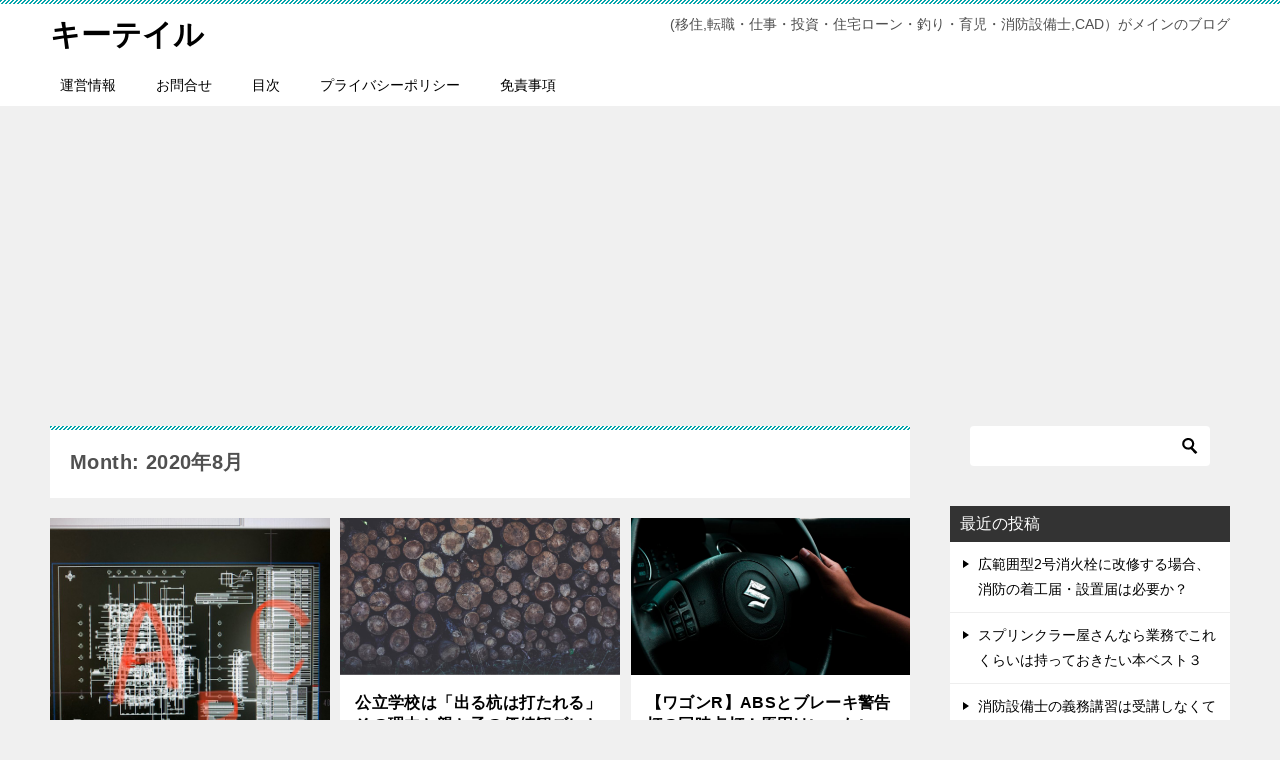

--- FILE ---
content_type: text/html; charset=UTF-8
request_url: https://keytail.xyz/2020/08/
body_size: 13542
content:
<!doctype html>
<html lang="ja" class="col2">
<head>
	<meta charset="UTF-8">
	<meta name="viewport" content="width=device-width, initial-scale=1">
	<link rel="profile" href="http://gmpg.org/xfn/11">

	<title>Month: 2020年8月 ｜ キーテイル</title>
<style>
#wpadminbar #wp-admin-bar-wccp_free_top_button .ab-icon:before {
	content: "\f160";
	color: #02CA02;
	top: 3px;
}
#wpadminbar #wp-admin-bar-wccp_free_top_button .ab-icon {
	transform: rotate(45deg);
}
</style>
    <script>
        var ajaxurl = 'https://keytail.xyz/wp-admin/admin-ajax.php';
        var sns_cnt = true;
    </script>
	<link rel='dns-prefetch' href='//webfonts.xserver.jp' />
<link rel='dns-prefetch' href='//s.w.org' />
<link rel="alternate" type="application/rss+xml" title="キーテイル &raquo; フィード" href="https://keytail.xyz/feed/" />
<link rel="alternate" type="application/rss+xml" title="キーテイル &raquo; コメントフィード" href="https://keytail.xyz/comments/feed/" />
		<script type="text/javascript">
			window._wpemojiSettings = {"baseUrl":"https:\/\/s.w.org\/images\/core\/emoji\/13.0.0\/72x72\/","ext":".png","svgUrl":"https:\/\/s.w.org\/images\/core\/emoji\/13.0.0\/svg\/","svgExt":".svg","source":{"concatemoji":"https:\/\/keytail.xyz\/wp-includes\/js\/wp-emoji-release.min.js?ver=5.5.17"}};
			!function(e,a,t){var n,r,o,i=a.createElement("canvas"),p=i.getContext&&i.getContext("2d");function s(e,t){var a=String.fromCharCode;p.clearRect(0,0,i.width,i.height),p.fillText(a.apply(this,e),0,0);e=i.toDataURL();return p.clearRect(0,0,i.width,i.height),p.fillText(a.apply(this,t),0,0),e===i.toDataURL()}function c(e){var t=a.createElement("script");t.src=e,t.defer=t.type="text/javascript",a.getElementsByTagName("head")[0].appendChild(t)}for(o=Array("flag","emoji"),t.supports={everything:!0,everythingExceptFlag:!0},r=0;r<o.length;r++)t.supports[o[r]]=function(e){if(!p||!p.fillText)return!1;switch(p.textBaseline="top",p.font="600 32px Arial",e){case"flag":return s([127987,65039,8205,9895,65039],[127987,65039,8203,9895,65039])?!1:!s([55356,56826,55356,56819],[55356,56826,8203,55356,56819])&&!s([55356,57332,56128,56423,56128,56418,56128,56421,56128,56430,56128,56423,56128,56447],[55356,57332,8203,56128,56423,8203,56128,56418,8203,56128,56421,8203,56128,56430,8203,56128,56423,8203,56128,56447]);case"emoji":return!s([55357,56424,8205,55356,57212],[55357,56424,8203,55356,57212])}return!1}(o[r]),t.supports.everything=t.supports.everything&&t.supports[o[r]],"flag"!==o[r]&&(t.supports.everythingExceptFlag=t.supports.everythingExceptFlag&&t.supports[o[r]]);t.supports.everythingExceptFlag=t.supports.everythingExceptFlag&&!t.supports.flag,t.DOMReady=!1,t.readyCallback=function(){t.DOMReady=!0},t.supports.everything||(n=function(){t.readyCallback()},a.addEventListener?(a.addEventListener("DOMContentLoaded",n,!1),e.addEventListener("load",n,!1)):(e.attachEvent("onload",n),a.attachEvent("onreadystatechange",function(){"complete"===a.readyState&&t.readyCallback()})),(n=t.source||{}).concatemoji?c(n.concatemoji):n.wpemoji&&n.twemoji&&(c(n.twemoji),c(n.wpemoji)))}(window,document,window._wpemojiSettings);
		</script>
		<style type="text/css">
img.wp-smiley,
img.emoji {
	display: inline !important;
	border: none !important;
	box-shadow: none !important;
	height: 1em !important;
	width: 1em !important;
	margin: 0 .07em !important;
	vertical-align: -0.1em !important;
	background: none !important;
	padding: 0 !important;
}
</style>
	<link rel='stylesheet' id='wp-block-library-css'  href='https://keytail.xyz/wp-includes/css/dist/block-library/style.min.css?ver=5.5.17' type='text/css' media='all' />
<link rel='stylesheet' id='contact-form-7-css'  href='https://keytail.xyz/wp-content/plugins/contact-form-7/includes/css/styles.css?ver=5.4.2' type='text/css' media='all' />
<link rel='stylesheet' id='toc-screen-css'  href='https://keytail.xyz/wp-content/plugins/table-of-contents-plus/screen.min.css?ver=2411.1' type='text/css' media='all' />
<link rel='stylesheet' id='keni-style-css'  href='https://keytail.xyz/wp-content/themes/keni80_wp_standard_all_201907221553-1/style.css?ver=5.5.17' type='text/css' media='all' />
<link rel='stylesheet' id='keni_base_default-css'  href='https://keytail.xyz/wp-content/themes/keni80_wp_standard_all_201907221553-1/default-style.css?ver=5.5.17' type='text/css' media='all' />
<link rel='stylesheet' id='keni_base-css'  href='https://keytail.xyz/wp-content/themes/keni80_wp_standard_all_201907221553-1/base.css?ver=5.5.17' type='text/css' media='all' />
<link rel='stylesheet' id='keni-advanced-css'  href='https://keytail.xyz/wp-content/themes/keni80_wp_standard_all_201907221553-1/advanced.css?ver=5.5.17' type='text/css' media='all' />
<link rel="https://api.w.org/" href="https://keytail.xyz/wp-json/" /><link rel="EditURI" type="application/rsd+xml" title="RSD" href="https://keytail.xyz/xmlrpc.php?rsd" />
<script id="wpcp_disable_selection" type="text/javascript">
var image_save_msg='You are not allowed to save images!';
	var no_menu_msg='Context Menu disabled!';
	var smessage = "Content is protected !!";

function disableEnterKey(e)
{
	var elemtype = e.target.tagName;
	
	elemtype = elemtype.toUpperCase();
	
	if (elemtype == "TEXT" || elemtype == "TEXTAREA" || elemtype == "INPUT" || elemtype == "PASSWORD" || elemtype == "SELECT" || elemtype == "OPTION" || elemtype == "EMBED")
	{
		elemtype = 'TEXT';
	}
	
	if (e.ctrlKey){
     var key;
     if(window.event)
          key = window.event.keyCode;     //IE
     else
          key = e.which;     //firefox (97)
    //if (key != 17) alert(key);
     if (elemtype!= 'TEXT' && (key == 97 || key == 65 || key == 67 || key == 99 || key == 88 || key == 120 || key == 26 || key == 85  || key == 86 || key == 83 || key == 43 || key == 73))
     {
		if(wccp_free_iscontenteditable(e)) return true;
		show_wpcp_message('You are not allowed to copy content or view source');
		return false;
     }else
     	return true;
     }
}


/*For contenteditable tags*/
function wccp_free_iscontenteditable(e)
{
	var e = e || window.event; // also there is no e.target property in IE. instead IE uses window.event.srcElement
  	
	var target = e.target || e.srcElement;

	var elemtype = e.target.nodeName;
	
	elemtype = elemtype.toUpperCase();
	
	var iscontenteditable = "false";
		
	if(typeof target.getAttribute!="undefined" ) iscontenteditable = target.getAttribute("contenteditable"); // Return true or false as string
	
	var iscontenteditable2 = false;
	
	if(typeof target.isContentEditable!="undefined" ) iscontenteditable2 = target.isContentEditable; // Return true or false as boolean

	if(target.parentElement.isContentEditable) iscontenteditable2 = true;
	
	if (iscontenteditable == "true" || iscontenteditable2 == true)
	{
		if(typeof target.style!="undefined" ) target.style.cursor = "text";
		
		return true;
	}
}

////////////////////////////////////
function disable_copy(e)
{	
	var e = e || window.event; // also there is no e.target property in IE. instead IE uses window.event.srcElement
	
	var elemtype = e.target.tagName;
	
	elemtype = elemtype.toUpperCase();
	
	if (elemtype == "TEXT" || elemtype == "TEXTAREA" || elemtype == "INPUT" || elemtype == "PASSWORD" || elemtype == "SELECT" || elemtype == "OPTION" || elemtype == "EMBED")
	{
		elemtype = 'TEXT';
	}
	
	if(wccp_free_iscontenteditable(e)) return true;
	
	var isSafari = /Safari/.test(navigator.userAgent) && /Apple Computer/.test(navigator.vendor);
	
	var checker_IMG = '';
	if (elemtype == "IMG" && checker_IMG == 'checked' && e.detail >= 2) {show_wpcp_message(alertMsg_IMG);return false;}
	if (elemtype != "TEXT")
	{
		if (smessage !== "" && e.detail == 2)
			show_wpcp_message(smessage);
		
		if (isSafari)
			return true;
		else
			return false;
	}	
}

//////////////////////////////////////////
function disable_copy_ie()
{
	var e = e || window.event;
	var elemtype = window.event.srcElement.nodeName;
	elemtype = elemtype.toUpperCase();
	if(wccp_free_iscontenteditable(e)) return true;
	if (elemtype == "IMG") {show_wpcp_message(alertMsg_IMG);return false;}
	if (elemtype != "TEXT" && elemtype != "TEXTAREA" && elemtype != "INPUT" && elemtype != "PASSWORD" && elemtype != "SELECT" && elemtype != "OPTION" && elemtype != "EMBED")
	{
		return false;
	}
}	
function reEnable()
{
	return true;
}
document.onkeydown = disableEnterKey;
document.onselectstart = disable_copy_ie;
if(navigator.userAgent.indexOf('MSIE')==-1)
{
	document.onmousedown = disable_copy;
	document.onclick = reEnable;
}
function disableSelection(target)
{
    //For IE This code will work
    if (typeof target.onselectstart!="undefined")
    target.onselectstart = disable_copy_ie;
    
    //For Firefox This code will work
    else if (typeof target.style.MozUserSelect!="undefined")
    {target.style.MozUserSelect="none";}
    
    //All other  (ie: Opera) This code will work
    else
    target.onmousedown=function(){return false}
    target.style.cursor = "default";
}
//Calling the JS function directly just after body load
window.onload = function(){disableSelection(document.body);};

//////////////////special for safari Start////////////////
var onlongtouch;
var timer;
var touchduration = 1000; //length of time we want the user to touch before we do something

var elemtype = "";
function touchstart(e) {
	var e = e || window.event;
  // also there is no e.target property in IE.
  // instead IE uses window.event.srcElement
  	var target = e.target || e.srcElement;
	
	elemtype = window.event.srcElement.nodeName;
	
	elemtype = elemtype.toUpperCase();
	
	if(!wccp_pro_is_passive()) e.preventDefault();
	if (!timer) {
		timer = setTimeout(onlongtouch, touchduration);
	}
}

function touchend() {
    //stops short touches from firing the event
    if (timer) {
        clearTimeout(timer);
        timer = null;
    }
	onlongtouch();
}

onlongtouch = function(e) { //this will clear the current selection if anything selected
	
	if (elemtype != "TEXT" && elemtype != "TEXTAREA" && elemtype != "INPUT" && elemtype != "PASSWORD" && elemtype != "SELECT" && elemtype != "EMBED" && elemtype != "OPTION")	
	{
		if (window.getSelection) {
			if (window.getSelection().empty) {  // Chrome
			window.getSelection().empty();
			} else if (window.getSelection().removeAllRanges) {  // Firefox
			window.getSelection().removeAllRanges();
			}
		} else if (document.selection) {  // IE?
			document.selection.empty();
		}
		return false;
	}
};

document.addEventListener("DOMContentLoaded", function(event) { 
    window.addEventListener("touchstart", touchstart, false);
    window.addEventListener("touchend", touchend, false);
});

function wccp_pro_is_passive() {

  var cold = false,
  hike = function() {};

  try {
	  const object1 = {};
  var aid = Object.defineProperty(object1, 'passive', {
  get() {cold = true}
  });
  window.addEventListener('test', hike, aid);
  window.removeEventListener('test', hike, aid);
  } catch (e) {}

  return cold;
}
/*special for safari End*/
</script>
<script id="wpcp_disable_Right_Click" type="text/javascript">
document.ondragstart = function() { return false;}
	function nocontext(e) {
	   return false;
	}
	document.oncontextmenu = nocontext;
</script>
<style>
.unselectable
{
-moz-user-select:none;
-webkit-user-select:none;
cursor: default;
}
html
{
-webkit-touch-callout: none;
-webkit-user-select: none;
-khtml-user-select: none;
-moz-user-select: none;
-ms-user-select: none;
user-select: none;
-webkit-tap-highlight-color: rgba(0,0,0,0);
}
</style>
<script id="wpcp_css_disable_selection" type="text/javascript">
var e = document.getElementsByTagName('body')[0];
if(e)
{
	e.setAttribute('unselectable',"on");
}
</script>
<meta name="robots" content="noindex">
        <!--OGP-->
		<meta property="og:type" content="article" />
<meta property="og:url" content="https://keytail.xyz/work/tfas/cad%e3%81%a7%e6%96%bd%e5%b7%a5%e5%9b%b3%e3%82%92%e6%8f%8f%e3%81%8d%e3%81%9f%e3%81%84%e5%88%9d%e5%bf%83%e8%80%85%e5%90%91%e3%81%91%e3%81%ae%ef%bd%9e%e9%89%84%e9%aa%a8%e5%9b%b3%e3%81%ae%e8%aa%ad/" />
        <meta property="og:title" content="Month: 2020年8月"/>
        <meta property="og:description" content="「2020年8月」の記事一覧です。(移住,転職・仕事・投資・住宅ローン・釣り・育児・消防設備士,CAD）がメインのブログ">
        <meta property="og:site_name" content="キーテイル">
        <meta property="og:image" content="0">
		        <meta property="og:locale" content="ja_JP">
		        <!--OGP-->
		<style type="text/css">.recentcomments a{display:inline !important;padding:0 !important;margin:0 !important;}</style><link rel="icon" href="https://keytail.xyz/wp-content/uploads/2018/08/cropped-pinterest_board_photo-32x32.png" sizes="32x32" />
<link rel="icon" href="https://keytail.xyz/wp-content/uploads/2018/08/cropped-pinterest_board_photo-192x192.png" sizes="192x192" />
<link rel="apple-touch-icon" href="https://keytail.xyz/wp-content/uploads/2018/08/cropped-pinterest_board_photo-180x180.png" />
<meta name="msapplication-TileImage" content="https://keytail.xyz/wp-content/uploads/2018/08/cropped-pinterest_board_photo-270x270.png" />
<!-- Global site tag (gtag.js) - Google Analytics -->
<script async src="https://www.googletagmanager.com/gtag/js?id=UA-115863348-2"></script>
<script>
  window.dataLayer = window.dataLayer || [];
  function gtag(){dataLayer.push(arguments);}
  gtag('js', new Date());

  gtag('config', 'UA-115863348-2');
</script>	
	
	<script async src="//pagead2.googlesyndication.com/pagead/js/adsbygoogle.js"></script>
<script> (adsbygoogle = window.adsbygoogle || []).push({
google_ad_client: "ca-pub-8222821550315331",
enable_page_level_ads: true
});
</script>
	
	
</head>

<body class="archive date unselectable"><!--ページの属性-->
<script type="text/javascript">
var nend_params = {"media":56187,"site":303706,"spot":907698,"type":1,"oriented":1};
</script>
<script type="text/javascript" src="https://js1.nend.net/js/nendAdLoader.js"></script>
<div id="top" class="keni-container">

<!--▼▼ ヘッダー ▼▼-->
<div class="keni-header_wrap">
	<div class="keni-header_outer">
		
		<header class="keni-header keni-header_col1">
			<div class="keni-header_inner">

							<p class="site-title"><a href="https://keytail.xyz/" rel="home">キーテイル</a></p>
			
			<div class="keni-header_cont">
			<p class="site-description">(移住,転職・仕事・投資・住宅ローン・釣り・育児・消防設備士,CAD）がメインのブログ</p>			</div>

			</div><!--keni-header_inner-->
		</header><!--keni-header-->	</div><!--keni-header_outer-->
</div><!--keni-header_wrap-->
<!--▲▲ ヘッダー ▲▲-->

<div id="click-space"></div>

<!--▼▼ グローバルナビ ▼▼-->
<div class="keni-gnav_wrap">
	<div class="keni-gnav_outer">
		<nav class="keni-gnav">
			<div class="keni-gnav_inner">

				<ul id="menu" class="keni-gnav_cont">
				<li id="menu-item-27" class="menu-item menu-item-type-post_type menu-item-object-page menu-item-27"><a href="https://keytail.xyz/%e9%81%8b%e5%96%b6%e6%83%85%e5%a0%b1/">運営情報</a></li>
<li id="menu-item-30" class="menu-item menu-item-type-post_type menu-item-object-page menu-item-30"><a href="https://keytail.xyz/%e3%81%8a%e5%95%8f%e5%90%88%e3%81%9b/">お問合せ</a></li>
<li id="menu-item-42" class="menu-item menu-item-type-post_type menu-item-object-page menu-item-42"><a href="https://keytail.xyz/%e7%9b%ae%e6%ac%a1/">目次</a></li>
<li id="menu-item-29" class="menu-item menu-item-type-post_type menu-item-object-page menu-item-privacy-policy menu-item-29"><a href="https://keytail.xyz/%e3%83%97%e3%83%a9%e3%82%a4%e3%83%90%e3%82%b7%e3%83%bc%e3%83%9d%e3%83%aa%e3%82%b7%e3%83%bc/">プライバシーポリシー</a></li>
<li id="menu-item-28" class="menu-item menu-item-type-post_type menu-item-object-page menu-item-28"><a href="https://keytail.xyz/%e5%85%8d%e8%b2%ac%e4%ba%8b%e9%a0%85/">免責事項</a></li>
				<li class="menu-search"><div class="search-box">
	<form role="search" method="get" id="keni_search" class="searchform" action="https://keytail.xyz/">
		<input type="text" value="" name="s"><button class="btn-search"><img src="https://keytail.xyz/wp-content/themes/keni80_wp_standard_all_201907221553-1/images/icon/search_black.svg" width="18" height="18"></button>
	</form>
</div></li>
				</ul>
			</div>
			<div class="keni-gnav_btn_wrap">
				<div class="keni-gnav_btn"><span class="keni-gnav_btn_icon-open"></span></div>
			</div>
		</nav>
	</div>
</div>



<div class="keni-main_wrap">
	<div class="keni-main_outer">
		<!--▼▼ メインコンテンツ ▼▼-->
		<main id="main" class="keni-main">
			<div class="keni-main_inner">
				<div class="archive_title_wrap">
					<h1 class="archive_title">Month: 2020年8月</h1>				</div>

				<aside class="free-area free-area_before-title">
									</aside><!-- #secondary -->

						<div class="keni-section_wrap keni-section_wrap_style02"><div class="keni-section"><div class="entry-list entry-list_style02">
<article id="post-397" class="post-397 post type-post status-publish format-standard has-post-thumbnail category-tfas entry-list_item">
	<div class="entry">
		<figure class="entry_thumb">
			<a href="https://keytail.xyz/work/tfas/cad%e3%81%a7%e6%96%bd%e5%b7%a5%e5%9b%b3%e3%82%92%e6%8f%8f%e3%81%8d%e3%81%9f%e3%81%84%e5%88%9d%e5%bf%83%e8%80%85%e5%90%91%e3%81%91%e3%81%ae%ef%bd%9e%e9%89%84%e9%aa%a8%e5%9b%b3%e3%81%ae%e8%aa%ad/">
								<img width="640" height="640" src="https://keytail.xyz/wp-content/uploads/2020/08/4c082a5678951546fc9b711fb052c74c.jpg" class="attachment-post-thumbnail size-post-thumbnail wp-post-image" alt="" loading="lazy" srcset="https://keytail.xyz/wp-content/uploads/2020/08/4c082a5678951546fc9b711fb052c74c.jpg 640w, https://keytail.xyz/wp-content/uploads/2020/08/4c082a5678951546fc9b711fb052c74c-300x300.jpg 300w, https://keytail.xyz/wp-content/uploads/2020/08/4c082a5678951546fc9b711fb052c74c-150x150.jpg 150w" sizes="(max-width: 640px) 100vw, 640px" />								</a>
		</figure>
		<div class="entry_inner">
			<h2 class="entry_title"><a href="https://keytail.xyz/work/tfas/cad%e3%81%a7%e6%96%bd%e5%b7%a5%e5%9b%b3%e3%82%92%e6%8f%8f%e3%81%8d%e3%81%9f%e3%81%84%e5%88%9d%e5%bf%83%e8%80%85%e5%90%91%e3%81%91%e3%81%ae%ef%bd%9e%e9%89%84%e9%aa%a8%e5%9b%b3%e3%81%ae%e8%aa%ad/">CADで施工図を描きたい初心者向けの～鉄骨図の読み方～</a></h2>
			<div class="entry_status">
		<ul class="entry_date">
		<li class="entry_date_item">更新日：<time itemprop="dateModified" datetime="2021-06-09T22:27:40+09:00" content="2021-06-09T22:27:40+09:00">2021年6月9日</time></li>		<li class="entry_date_item">公開日：<time itemprop="datePublished" datetime="2020-08-26T17:29:59+09:00" content="2020-08-26T17:29:59+09:00">2020年8月26日</time></li>	</ul>
		<ul class="entry_category">
		<li class="entry_category_item tfas" style="background-color: #f0efe9;"><a href="https://keytail.xyz/category/work/tfas/" style="color: #c302d1;">tfas 【CAD】</a></li>	</ul>
</div>
			<div class="entry_description">
			全般ランキング CADというソフトを使って施工図を描くには まず建物の骨組みとなる「鉄骨図」や「躯体図」を 読み解くことができなければあなたの描いた施工図は 「絵に描いた餅」になる可能性が極めて高いです。 &nbsp;  [&hellip;]			</div>
			<div class="ently_read-more">
				<a href="https://keytail.xyz/work/tfas/cad%e3%81%a7%e6%96%bd%e5%b7%a5%e5%9b%b3%e3%82%92%e6%8f%8f%e3%81%8d%e3%81%9f%e3%81%84%e5%88%9d%e5%bf%83%e8%80%85%e5%90%91%e3%81%91%e3%81%ae%ef%bd%9e%e9%89%84%e9%aa%a8%e5%9b%b3%e3%81%ae%e8%aa%ad/" class="btn dir-arw_r"><span class="icon_arrow_s_right"></span>続きを読む</a>
			</div>
		</div>
			</div>
</article>

<article id="post-388" class="post-388 post type-post status-publish format-standard has-post-thumbnail category-childcare entry-list_item">
	<div class="entry">
		<figure class="entry_thumb">
			<a href="https://keytail.xyz/life/childcare/%e5%85%ac%e7%ab%8b%e5%ad%a6%e6%a0%a1%e3%81%af%e3%80%8c%e5%87%ba%e3%82%8b%e6%9d%ad%e3%81%af%e6%89%93%e3%81%9f%e3%82%8c%e3%82%8b%e3%80%8d%e3%81%9d%e3%81%ae%e7%90%86%e7%94%b1%e3%81%a8%e8%a6%aa%e3%81%a8/">
								<img width="550" height="309" src="https://keytail.xyz/wp-content/uploads/2020/08/c0bf151f062cbcd0fa138f5169aae758.png" class="attachment-post-thumbnail size-post-thumbnail wp-post-image" alt="" loading="lazy" srcset="https://keytail.xyz/wp-content/uploads/2020/08/c0bf151f062cbcd0fa138f5169aae758.png 550w, https://keytail.xyz/wp-content/uploads/2020/08/c0bf151f062cbcd0fa138f5169aae758-300x169.png 300w" sizes="(max-width: 550px) 100vw, 550px" />								</a>
		</figure>
		<div class="entry_inner">
			<h2 class="entry_title"><a href="https://keytail.xyz/life/childcare/%e5%85%ac%e7%ab%8b%e5%ad%a6%e6%a0%a1%e3%81%af%e3%80%8c%e5%87%ba%e3%82%8b%e6%9d%ad%e3%81%af%e6%89%93%e3%81%9f%e3%82%8c%e3%82%8b%e3%80%8d%e3%81%9d%e3%81%ae%e7%90%86%e7%94%b1%e3%81%a8%e8%a6%aa%e3%81%a8/">公立学校は「出る杭は打たれる」その理由と親と子の価値観ズレとは？</a></h2>
			<div class="entry_status">
		<ul class="entry_date">
		<li class="entry_date_item">更新日：<time itemprop="dateModified" datetime="2021-01-22T23:10:22+09:00" content="2021-01-22T23:10:22+09:00">2021年1月22日</time></li>		<li class="entry_date_item">公開日：<time itemprop="datePublished" datetime="2020-08-25T19:40:26+09:00" content="2020-08-25T19:40:26+09:00">2020年8月25日</time></li>	</ul>
		<ul class="entry_category">
		<li class="entry_category_item childcare" style="background-color: #f0efe9;"><a href="https://keytail.xyz/category/life/childcare/" style="color: #0233e5;">育児・教育</a></li>	</ul>
</div>
			<div class="entry_description">
			私は不幸な人間です。 学校では『変人』扱いされ、とても理不尽な幼少期を 過ごしてきました。 &nbsp; 「あなたのお子さん、おかしいですよ？」 ・集団行動ができない ・授業中によくトイレに行く ・宿題をやってこない な [&hellip;]			</div>
			<div class="ently_read-more">
				<a href="https://keytail.xyz/life/childcare/%e5%85%ac%e7%ab%8b%e5%ad%a6%e6%a0%a1%e3%81%af%e3%80%8c%e5%87%ba%e3%82%8b%e6%9d%ad%e3%81%af%e6%89%93%e3%81%9f%e3%82%8c%e3%82%8b%e3%80%8d%e3%81%9d%e3%81%ae%e7%90%86%e7%94%b1%e3%81%a8%e8%a6%aa%e3%81%a8/" class="btn dir-arw_r"><span class="icon_arrow_s_right"></span>続きを読む</a>
			</div>
		</div>
			</div>
</article>

<article id="post-382" class="post-382 post type-post status-publish format-standard has-post-thumbnail category-car entry-list_item">
	<div class="entry">
		<figure class="entry_thumb">
			<a href="https://keytail.xyz/life/car/%e3%80%90%e3%83%af%e3%82%b4%e3%83%b3r%e3%80%91abs%e3%81%a8%e3%83%96%e3%83%ac%e3%83%bc%e3%82%ad%e8%ad%a6%e5%91%8a%e7%81%af%e3%81%ae%e5%90%8c%e6%99%82%e7%82%b9%e7%81%af%ef%bc%81%e5%8e%9f%e5%9b%a0/">
								<img width="550" height="309" src="https://keytail.xyz/wp-content/uploads/2020/08/wagonnR-.png" class="attachment-post-thumbnail size-post-thumbnail wp-post-image" alt="" loading="lazy" srcset="https://keytail.xyz/wp-content/uploads/2020/08/wagonnR-.png 550w, https://keytail.xyz/wp-content/uploads/2020/08/wagonnR--300x169.png 300w" sizes="(max-width: 550px) 100vw, 550px" />								</a>
		</figure>
		<div class="entry_inner">
			<h2 class="entry_title"><a href="https://keytail.xyz/life/car/%e3%80%90%e3%83%af%e3%82%b4%e3%83%b3r%e3%80%91abs%e3%81%a8%e3%83%96%e3%83%ac%e3%83%bc%e3%82%ad%e8%ad%a6%e5%91%8a%e7%81%af%e3%81%ae%e5%90%8c%e6%99%82%e7%82%b9%e7%81%af%ef%bc%81%e5%8e%9f%e5%9b%a0/">【ワゴンR】ABSとブレーキ警告灯の同時点灯！原因はいったい何？</a></h2>
			<div class="entry_status">
		<ul class="entry_date">
		<li class="entry_date_item">更新日：<time itemprop="dateModified" datetime="2021-01-22T23:08:14+09:00" content="2021-01-22T23:08:14+09:00">2021年1月22日</time></li>		<li class="entry_date_item">公開日：<time itemprop="datePublished" datetime="2020-08-21T19:01:43+09:00" content="2020-08-21T19:01:43+09:00">2020年8月21日</time></li>	</ul>
		<ul class="entry_category">
		<li class="entry_category_item car" style="background-color: #f0efe9;"><a href="https://keytail.xyz/category/life/car/" style="color: #0329ce;">車</a></li>	</ul>
</div>
			<div class="entry_description">
			私は平成25年式のスズキワゴンR スティングレーに乗っていますが、 いつものように子どもの送り迎えに行こうと &nbsp; 運転席のエンジン起動ボタンを押すと 「ABS警告灯」と「ブレーキ警告灯」が 同時点灯してピーっと [&hellip;]			</div>
			<div class="ently_read-more">
				<a href="https://keytail.xyz/life/car/%e3%80%90%e3%83%af%e3%82%b4%e3%83%b3r%e3%80%91abs%e3%81%a8%e3%83%96%e3%83%ac%e3%83%bc%e3%82%ad%e8%ad%a6%e5%91%8a%e7%81%af%e3%81%ae%e5%90%8c%e6%99%82%e7%82%b9%e7%81%af%ef%bc%81%e5%8e%9f%e5%9b%a0/" class="btn dir-arw_r"><span class="icon_arrow_s_right"></span>続きを読む</a>
			</div>
		</div>
			</div>
</article>

<article id="post-362" class="post-362 post type-post status-publish format-standard has-post-thumbnail category-car entry-list_item">
	<div class="entry">
		<figure class="entry_thumb">
			<a href="https://keytail.xyz/life/car/%e3%80%8e%e6%9c%aa%e4%bd%bf%e7%94%a8%e8%bb%8a%e3%80%8f%e3%81%a8%e3%81%af%ef%bc%9f%e5%87%ba%e5%9b%9e%e3%82%8b%e7%90%86%e7%94%b1%e3%81%a8%e8%b3%bc%e5%85%a5%e3%81%99%e3%82%8b%e3%83%a1%e3%83%aa%e3%83%83/">
								<img width="550" height="309" src="https://keytail.xyz/wp-content/uploads/2020/08/9f6ce9c8e807890ff3ac7a50de1ba9f8.png" class="attachment-post-thumbnail size-post-thumbnail wp-post-image" alt="" loading="lazy" srcset="https://keytail.xyz/wp-content/uploads/2020/08/9f6ce9c8e807890ff3ac7a50de1ba9f8.png 550w, https://keytail.xyz/wp-content/uploads/2020/08/9f6ce9c8e807890ff3ac7a50de1ba9f8-300x169.png 300w" sizes="(max-width: 550px) 100vw, 550px" />								</a>
		</figure>
		<div class="entry_inner">
			<h2 class="entry_title"><a href="https://keytail.xyz/life/car/%e3%80%8e%e6%9c%aa%e4%bd%bf%e7%94%a8%e8%bb%8a%e3%80%8f%e3%81%a8%e3%81%af%ef%bc%9f%e5%87%ba%e5%9b%9e%e3%82%8b%e7%90%86%e7%94%b1%e3%81%a8%e8%b3%bc%e5%85%a5%e3%81%99%e3%82%8b%e3%83%a1%e3%83%aa%e3%83%83/">『未使用車』とは？出回る理由と購入するメリット・デメリットと注意点</a></h2>
			<div class="entry_status">
		<ul class="entry_date">
		<li class="entry_date_item">更新日：<time itemprop="dateModified" datetime="2021-01-22T23:14:46+09:00" content="2021-01-22T23:14:46+09:00">2021年1月22日</time></li>		<li class="entry_date_item">公開日：<time itemprop="datePublished" datetime="2020-08-15T23:07:37+09:00" content="2020-08-15T23:07:37+09:00">2020年8月15日</time></li>	</ul>
		<ul class="entry_category">
		<li class="entry_category_item car" style="background-color: #f0efe9;"><a href="https://keytail.xyz/category/life/car/" style="color: #0329ce;">車</a></li>	</ul>
</div>
			<div class="entry_description">
			『未使用車』とは？ 未使用車とは文字通り使われていない クルマの事を差しますが名義登録済み なので新車ではなく、 法律上は中古車扱いとなるようです。 &nbsp; 最近ネットなどを見ていると 「未使用軽自動車専門店」等の [&hellip;]			</div>
			<div class="ently_read-more">
				<a href="https://keytail.xyz/life/car/%e3%80%8e%e6%9c%aa%e4%bd%bf%e7%94%a8%e8%bb%8a%e3%80%8f%e3%81%a8%e3%81%af%ef%bc%9f%e5%87%ba%e5%9b%9e%e3%82%8b%e7%90%86%e7%94%b1%e3%81%a8%e8%b3%bc%e5%85%a5%e3%81%99%e3%82%8b%e3%83%a1%e3%83%aa%e3%83%83/" class="btn dir-arw_r"><span class="icon_arrow_s_right"></span>続きを読む</a>
			</div>
		</div>
			</div>
</article>

<article id="post-355" class="post-355 post type-post status-publish format-standard has-post-thumbnail category-car entry-list_item">
	<div class="entry">
		<figure class="entry_thumb">
			<a href="https://keytail.xyz/life/car/%e4%bb%8a%e3%81%ae%e3%82%af%e3%83%ab%e3%83%9e%e3%81%af%e3%80%90%e6%9a%96%e6%b0%97%e9%81%8b%e8%bb%a2%e3%80%91%e5%bf%85%e8%a6%81%e2%81%89%e3%81%97%e3%81%aa%e3%81%84%e3%81%a8%e6%95%85%e9%9a%9c%e3%81%99/">
								<img width="550" height="309" src="https://keytail.xyz/wp-content/uploads/2020/08/2bedda87ca71779aee0ab59087d7fae2.png" class="attachment-post-thumbnail size-post-thumbnail wp-post-image" alt="" loading="lazy" srcset="https://keytail.xyz/wp-content/uploads/2020/08/2bedda87ca71779aee0ab59087d7fae2.png 550w, https://keytail.xyz/wp-content/uploads/2020/08/2bedda87ca71779aee0ab59087d7fae2-300x169.png 300w" sizes="(max-width: 550px) 100vw, 550px" />								</a>
		</figure>
		<div class="entry_inner">
			<h2 class="entry_title"><a href="https://keytail.xyz/life/car/%e4%bb%8a%e3%81%ae%e3%82%af%e3%83%ab%e3%83%9e%e3%81%af%e3%80%90%e6%9a%96%e6%b0%97%e9%81%8b%e8%bb%a2%e3%80%91%e5%bf%85%e8%a6%81%e2%81%89%e3%81%97%e3%81%aa%e3%81%84%e3%81%a8%e6%95%85%e9%9a%9c%e3%81%99/">今のクルマは【暖気運転】必要&#x2049;しないと故障するか自動車整備士に聞いてみた</a></h2>
			<div class="entry_status">
		<ul class="entry_date">
		<li class="entry_date_item">更新日：<time itemprop="dateModified" datetime="2021-01-22T23:15:28+09:00" content="2021-01-22T23:15:28+09:00">2021年1月22日</time></li>		<li class="entry_date_item">公開日：<time itemprop="datePublished" datetime="2020-08-14T19:29:14+09:00" content="2020-08-14T19:29:14+09:00">2020年8月14日</time></li>	</ul>
		<ul class="entry_category">
		<li class="entry_category_item car" style="background-color: #f0efe9;"><a href="https://keytail.xyz/category/life/car/" style="color: #0329ce;">車</a></li>	</ul>
</div>
			<div class="entry_description">
			ずっと車のエンジン始動の事でずっと 気になっていることがありました。 &nbsp; それは長時間停めておいた車へ乗るときに アイドリング状態でしばらくエンジンを始動させ 車を温めてから乗った方が良いのか、それとも エンジ [&hellip;]			</div>
			<div class="ently_read-more">
				<a href="https://keytail.xyz/life/car/%e4%bb%8a%e3%81%ae%e3%82%af%e3%83%ab%e3%83%9e%e3%81%af%e3%80%90%e6%9a%96%e6%b0%97%e9%81%8b%e8%bb%a2%e3%80%91%e5%bf%85%e8%a6%81%e2%81%89%e3%81%97%e3%81%aa%e3%81%84%e3%81%a8%e6%95%85%e9%9a%9c%e3%81%99/" class="btn dir-arw_r"><span class="icon_arrow_s_right"></span>続きを読む</a>
			</div>
		</div>
			</div>
</article>

<article id="post-309" class="post-309 post type-post status-publish format-standard has-post-thumbnail category-others entry-list_item">
	<div class="entry">
		<figure class="entry_thumb">
			<a href="https://keytail.xyz/others/%e3%80%90%e3%81%8f%e3%82%89%e3%81%97%e3%81%ae%e3%83%9e%e3%83%bc%e3%82%b1%e3%83%83%e3%83%88%e3%80%91/">
								<img width="550" height="309" src="https://keytail.xyz/wp-content/uploads/2020/08/1356cfb1fd9697fb3867e9070d79cf00.png" class="attachment-post-thumbnail size-post-thumbnail wp-post-image" alt="" loading="lazy" srcset="https://keytail.xyz/wp-content/uploads/2020/08/1356cfb1fd9697fb3867e9070d79cf00.png 550w, https://keytail.xyz/wp-content/uploads/2020/08/1356cfb1fd9697fb3867e9070d79cf00-300x169.png 300w" sizes="(max-width: 550px) 100vw, 550px" />								</a>
		</figure>
		<div class="entry_inner">
			<h2 class="entry_title"><a href="https://keytail.xyz/others/%e3%80%90%e3%81%8f%e3%82%89%e3%81%97%e3%81%ae%e3%83%9e%e3%83%bc%e3%82%b1%e3%83%83%e3%83%88%e3%80%91/">【くらしのマーケット】</a></h2>
			<div class="entry_status">
		<ul class="entry_date">
				<li class="entry_date_item">公開日：<time itemprop="datePublished" datetime="2020-08-05T21:50:22+09:00" content="2020-08-05T21:50:22+09:00">2020年8月5日</time></li>	</ul>
		<ul class="entry_category">
		<li class="entry_category_item others" style="background-color: #f0efe9;"><a href="https://keytail.xyz/category/others/" style="color: #000000;">その他</a></li>	</ul>
</div>
			<div class="entry_description">
			+++++++++++++++++++++++++++++++++++++++++++++ エアコンの掃除は自分でするには限界があり、 特に内部フィンには黒カビが付着していますので フィンの黒カビを完全除去するには専門業 [&hellip;]			</div>
			<div class="ently_read-more">
				<a href="https://keytail.xyz/others/%e3%80%90%e3%81%8f%e3%82%89%e3%81%97%e3%81%ae%e3%83%9e%e3%83%bc%e3%82%b1%e3%83%83%e3%83%88%e3%80%91/" class="btn dir-arw_r"><span class="icon_arrow_s_right"></span>続きを読む</a>
			</div>
		</div>
			</div>
</article>

<article id="post-312" class="post-312 post type-post status-publish format-standard has-post-thumbnail category-others entry-list_item">
	<div class="entry">
		<figure class="entry_thumb">
			<a href="https://keytail.xyz/others/%e3%80%90%e3%83%ac%e3%82%a4%e3%82%b3%e3%83%83%e3%83%97%e3%80%91%e3%81%b5%e3%81%a8%e3%82%93%e3%82%af%e3%83%aa%e3%83%bc%e3%83%8a%e3%83%bc/">
								<img width="550" height="309" src="https://keytail.xyz/wp-content/uploads/2020/08/0e611eb73d6e163c44f40ba60bfced0a.png" class="attachment-post-thumbnail size-post-thumbnail wp-post-image" alt="" loading="lazy" srcset="https://keytail.xyz/wp-content/uploads/2020/08/0e611eb73d6e163c44f40ba60bfced0a.png 550w, https://keytail.xyz/wp-content/uploads/2020/08/0e611eb73d6e163c44f40ba60bfced0a-300x169.png 300w" sizes="(max-width: 550px) 100vw, 550px" />								</a>
		</figure>
		<div class="entry_inner">
			<h2 class="entry_title"><a href="https://keytail.xyz/others/%e3%80%90%e3%83%ac%e3%82%a4%e3%82%b3%e3%83%83%e3%83%97%e3%80%91%e3%81%b5%e3%81%a8%e3%82%93%e3%82%af%e3%83%aa%e3%83%bc%e3%83%8a%e3%83%bc/">【レイコップ】ふとんクリーナー</a></h2>
			<div class="entry_status">
		<ul class="entry_date">
		<li class="entry_date_item">更新日：<time itemprop="dateModified" datetime="2021-05-29T10:43:13+09:00" content="2021-05-29T10:43:13+09:00">2021年5月29日</time></li>		<li class="entry_date_item">公開日：<time itemprop="datePublished" datetime="2020-08-04T23:19:19+09:00" content="2020-08-04T23:19:19+09:00">2020年8月4日</time></li>	</ul>
		<ul class="entry_category">
		<li class="entry_category_item others" style="background-color: #f0efe9;"><a href="https://keytail.xyz/category/others/" style="color: #000000;">その他</a></li>	</ul>
</div>
			<div class="entry_description">
			レイコップＲＳ(アールエス) +++++++++++++++++++++++++++++++++++++++++++++++++++ +++++++++++++++++++++++++++++++++++++++++++ [&hellip;]			</div>
			<div class="ently_read-more">
				<a href="https://keytail.xyz/others/%e3%80%90%e3%83%ac%e3%82%a4%e3%82%b3%e3%83%83%e3%83%97%e3%80%91%e3%81%b5%e3%81%a8%e3%82%93%e3%82%af%e3%83%aa%e3%83%bc%e3%83%8a%e3%83%bc/" class="btn dir-arw_r"><span class="icon_arrow_s_right"></span>続きを読む</a>
			</div>
		</div>
			</div>
</article>
</div></div></div>
			<aside class="free-area free-area_after-cont">
							</aside><!-- #secondary -->
		</div><!--keni-main_inner-->
	</main><!--keni-main-->


<aside id="secondary" class="keni-sub">
	<div id="search-2" class="keni-section_wrap widget widget_search"><section class="keni-section"><div class="search-box">
	<form role="search" method="get" id="keni_search" class="searchform" action="https://keytail.xyz/">
		<input type="text" value="" name="s"><button class="btn-search"><img src="https://keytail.xyz/wp-content/themes/keni80_wp_standard_all_201907221553-1/images/icon/search_black.svg" width="18" height="18"></button>
	</form>
</div></section></div>
		<div id="recent-posts-2" class="keni-section_wrap widget widget_recent_entries"><section class="keni-section">
		<h3 class="sub-section_title">最近の投稿</h3>
		<ul>
											<li>
					<a href="https://keytail.xyz/work/kouhannigata2gousyoukasenn-kaisyuu-tyakkou-setti/">広範囲型2号消火栓に改修する場合、消防の着工届・設置届は必要か？</a>
									</li>
											<li>
					<a href="https://keytail.xyz/work/sprinkler-gyoumu-book/">スプリンクラー屋さんなら業務でこれくらいは持っておきたい本ベスト３</a>
									</li>
											<li>
					<a href="https://keytail.xyz/work/firefighting-equipment/gimukousyuu-jukou-ok/">消防設備士の義務講習は受講しなくても大丈夫？バレる可能性はある？</a>
									</li>
											<li>
					<a href="https://keytail.xyz/life/dcard-zanndakabusoku-dennwa-tunagaranai/">ｄカードGOLDが残高不足で電話が繋がらないときの対処法とは？</a>
									</li>
											<li>
					<a href="https://keytail.xyz/others/cat-kabegarigari-items/">猫の壁ガリガリやめさせたい！で辿りついたおすすめ猫アイテム2選</a>
									</li>
					</ul>

		</section></div><div id="recent-comments-2" class="keni-section_wrap widget widget_recent_comments"><section class="keni-section"><h3 class="sub-section_title">最近のコメント</h3><ul id="recentcomments"><li class="recentcomments"><a href="https://keytail.xyz/life/dcard-zanndakabusoku-dennwa-tunagaranai/#comment-468">ｄカードGOLDが残高不足で電話が繋がらないときの対処法とは？</a> に <span class="comment-author-link"><a href='https://keytail.xyz/life/dcardgold-howto-manage-annual-fee/' rel='external nofollow ugc' class='url'>dカードGOLDの年会費分を支払い月までに捻出する方法とは？ | キーテイル</a></span> より</li><li class="recentcomments"><a href="https://keytail.xyz/others/%e3%80%90%e7%8c%ab%e3%83%88%e3%82%a4%e3%83%ac%e6%af%94%e8%bc%83%e3%80%91%e3%82%b7%e3%82%b9%e3%83%86%e3%83%a0%e3%83%88%e3%82%a4%e3%83%ac%e3%81%ab%e8%b2%b7%e3%81%84%e6%9b%bf%e3%81%88%e3%82%8b%e3%81%a8/#comment-271">【猫トイレ比較】システムトイレに買い替えると維持費や手間はどう変わったか？</a> に <span class="comment-author-link"><a href='https://genorepo.com/%e3%83%ac%e3%83%9d%e3%83%bc%e3%83%88%e7%b3%bb/%e5%a5%87%e8%b7%a1%e3%81%ae%e3%82%bf%e3%83%b3%e3%83%91%e3%82%af%e8%b3%aa%e3%80%8eaim%e3%80%8f%e3%81%9d%e3%81%ae%e5%83%8d%e3%81%8d%e3%' rel='external nofollow ugc' class='url'>奇跡のタンパク質『AIM』その働きと体内のAIM量を増やす方法 | ゲノレポ</a></span> より</li><li class="recentcomments"><a href="https://keytail.xyz/work/sprinkler-haichi-mitame-kinou/#comment-232">スプリンクラーヘッドの配置は「見た目」派？「機能」派？理想は？</a> に <span class="comment-author-link"><a href='https://keytail.xyz/work/firefighting-equipment/%e3%82%b9%e3%83%97%e3%83%aa%e3%83%b3%e3%82%af%e3%83%a9%e3%83%bc%e3%83%98%e3%83%83%e3%83%89%e9%9b%a2%e9%9a%94%e3%81%ae%e6%b6%88%e9%98%b2%e6%8c%87%e6%91%9' rel='external nofollow ugc' class='url'>スプリンクラーヘッド離隔の消防指摘をもらった時の対処法とは？ | キーテイル</a></span> より</li><li class="recentcomments"><a href="https://keytail.xyz/work/%ef%bd%8donetization-beginner-blogmake/#comment-217">収益化を目指すビギナーはどんなブログを作るべきか？</a> に <span class="comment-author-link"><a href='https://keytail.xyz/work/blog-%ef%bd%8donetization-beginner/' rel='external nofollow ugc' class='url'>【ブログ収益化】初心者はまず何をすべき？先行投資額と維持費、向いてる向いてないのお話 | キーテイル</a></span> より</li><li class="recentcomments"><a href="https://keytail.xyz/life/job/corona-taisyokukansyou-soudann/#comment-156">コロナで退職勧奨を受けたらどこに相談する？何をすべきか？</a> に <span class="comment-author-link"><a href='https://keytail.xyz/life/job/tennsyoku-ejento-meritto-demeritto/' rel='external nofollow ugc' class='url'>【転職】リクルートエージェントってどう？メリット・デメリットは？ | キーテイル</a></span> より</li></ul></section></div><div id="archives-2" class="keni-section_wrap widget widget_archive"><section class="keni-section"><h3 class="sub-section_title">アーカイブ</h3>
			<ul>
					<li><a href='https://keytail.xyz/2023/02/'>2023年2月</a></li>
	<li><a href='https://keytail.xyz/2022/11/'>2022年11月</a></li>
	<li><a href='https://keytail.xyz/2022/07/'>2022年7月</a></li>
	<li><a href='https://keytail.xyz/2022/01/'>2022年1月</a></li>
	<li><a href='https://keytail.xyz/2021/08/'>2021年8月</a></li>
	<li><a href='https://keytail.xyz/2021/06/'>2021年6月</a></li>
	<li><a href='https://keytail.xyz/2021/05/'>2021年5月</a></li>
	<li><a href='https://keytail.xyz/2021/03/'>2021年3月</a></li>
	<li><a href='https://keytail.xyz/2021/02/'>2021年2月</a></li>
	<li><a href='https://keytail.xyz/2021/01/'>2021年1月</a></li>
	<li><a href='https://keytail.xyz/2020/12/'>2020年12月</a></li>
	<li><a href='https://keytail.xyz/2020/11/'>2020年11月</a></li>
	<li><a href='https://keytail.xyz/2020/08/' aria-current="page">2020年8月</a></li>
	<li><a href='https://keytail.xyz/2020/07/'>2020年7月</a></li>
	<li><a href='https://keytail.xyz/2020/06/'>2020年6月</a></li>
	<li><a href='https://keytail.xyz/2020/05/'>2020年5月</a></li>
	<li><a href='https://keytail.xyz/2020/04/'>2020年4月</a></li>
	<li><a href='https://keytail.xyz/2019/10/'>2019年10月</a></li>
	<li><a href='https://keytail.xyz/2019/09/'>2019年9月</a></li>
	<li><a href='https://keytail.xyz/2019/06/'>2019年6月</a></li>
	<li><a href='https://keytail.xyz/2018/10/'>2018年10月</a></li>
	<li><a href='https://keytail.xyz/2018/07/'>2018年7月</a></li>
	<li><a href='https://keytail.xyz/2018/06/'>2018年6月</a></li>
	<li><a href='https://keytail.xyz/2018/04/'>2018年4月</a></li>
			</ul>

			</section></div><div id="categories-2" class="keni-section_wrap widget widget_categories"><section class="keni-section"><h3 class="sub-section_title">カテゴリー</h3>
			<ul>
					<li class="cat-item cat-item-7"><a href="https://keytail.xyz/category/work/tfas/">tfas 【CAD】</a>
</li>
	<li class="cat-item cat-item-1"><a href="https://keytail.xyz/category/others/">その他</a>
</li>
	<li class="cat-item cat-item-17"><a href="https://keytail.xyz/category/interesting/game/">ゲーム</a>
</li>
	<li class="cat-item cat-item-13"><a href="https://keytail.xyz/category/interesting/manga%ef%bc%86anime/">マンガ＆アニメ</a>
</li>
	<li class="cat-item cat-item-16"><a href="https://keytail.xyz/category/work/">仕事</a>
</li>
	<li class="cat-item cat-item-11"><a href="https://keytail.xyz/category/life/%ef%bd%8dortgages/">住宅ローン</a>
</li>
	<li class="cat-item cat-item-6"><a href="https://keytail.xyz/category/life/region/">地域</a>
</li>
	<li class="cat-item cat-item-14"><a href="https://keytail.xyz/category/life/">暮らし</a>
</li>
	<li class="cat-item cat-item-18"><a href="https://keytail.xyz/category/work/firefighting-equipment/">消防設備士</a>
</li>
	<li class="cat-item cat-item-8"><a href="https://keytail.xyz/category/life/childcare/">育児・教育</a>
</li>
	<li class="cat-item cat-item-10"><a href="https://keytail.xyz/category/life/car/">車</a>
</li>
	<li class="cat-item cat-item-12"><a href="https://keytail.xyz/category/life/job/">転職</a>
</li>
			</ul>

			</section></div></aside><!-- #secondary -->

	<!--▲▲ メインコンテンツ ▲▲-->


	</div><!--keni-main_outer-->
</div><!--keni-main_wrap-->

<!--▼▼ パン屑リスト ▼▼-->
<div class="keni-breadcrumb-list_wrap">
	<div class="keni-breadcrumb-list_outer">
		<nav class="keni-breadcrumb-list">
			<ol class="keni-breadcrumb-list_inner" itemscope itemtype="http://schema.org/BreadcrumbList">
				<li itemprop="itemListElement" itemscope itemtype="http://schema.org/ListItem">
					<a itemprop="item" href="https://keytail.xyz"><span itemprop="name">キーテイル</span> TOP</a>
					<meta itemprop="position" content="1" />
				</li>
				<li itemprop="itemListElement" itemscope itemtype="http://schema.org/ListItem">
					<a itemprop="item" href="https://keytail.xyz/2020/"><span itemprop="name">「2020年」の記事一覧</span></a>
					<meta itemprop="position" content="2" />
				</li>
				<li>「2020年08月」の記事一覧</li>
			</ol>
		</nav>
	</div><!--keni-breadcrumb-list_outer-->
</div><!--keni-breadcrumb-list_wrap-->
<!--▲▲ パン屑リスト ▲▲-->


<!--▼▼ footer ▼▼-->
<div class="keni-footer_wrap">
	<div class="keni-footer_outer">
		<footer class="keni-footer">

			<div class="keni-footer_inner">
				<div class="keni-footer-cont_wrap">
															
				</div><!--keni-section_wrap-->
			</div><!--keni-footer_inner-->
		</footer><!--keni-footer-->
        <div class="footer-menu">
			        </div>
		<div class="keni-copyright_wrap">
			<div class="keni-copyright">

				<small>&copy; 2018 キーテイル</small>

			</div><!--keni-copyright_wrap-->
		</div><!--keni-copyright_wrap-->
	</div><!--keni-footer_outer-->
</div><!--keni-footer_wrap-->
<!--▲▲ footer ▲▲-->

<div class="keni-footer-panel_wrap">
<div class="keni-footer-panel_outer">
<aside class="keni-footer-panel">
<ul class="utility-menu">
 	<li class="btn_share utility-menu_item"><span class="icon_share"></span>シェア</li>
 	<li class="utility-menu_item"><a href="#top"><span class="icon_arrow_s_up"></span>TOPへ</a></li>
</ul>
<div class="keni-footer-panel_sns">
<div class="sns-btn_wrap sns-btn_wrap_s">
<div class="sns-btn_tw"></div>
<div class="sns-btn_fb"></div>
<div class="sns-btn_hatena"></div>
</div>
</div>
</aside>
</div><!--keni-footer-panel_outer-->
</div><!--keni-footer-panel_wrap-->
</div><!--keni-container-->

<!--▼ページトップ-->
<p class="page-top"><a href="#top"></a></p>
<!--▲ページトップ-->

<script type='text/javascript' src='https://keytail.xyz/wp-includes/js/jquery/jquery.js?ver=1.12.4-wp' id='jquery-core-js'></script>
<script type='text/javascript' src='//webfonts.xserver.jp/js/xserverv3.js?fadein=0&#038;ver=2.0.8' id='typesquare_std-js'></script>
<script type='text/javascript' src='https://keytail.xyz/wp-includes/js/dist/vendor/wp-polyfill.min.js?ver=7.4.4' id='wp-polyfill-js'></script>
<script type='text/javascript' id='wp-polyfill-js-after'>
( 'fetch' in window ) || document.write( '<script src="https://keytail.xyz/wp-includes/js/dist/vendor/wp-polyfill-fetch.min.js?ver=3.0.0"></scr' + 'ipt>' );( document.contains ) || document.write( '<script src="https://keytail.xyz/wp-includes/js/dist/vendor/wp-polyfill-node-contains.min.js?ver=3.42.0"></scr' + 'ipt>' );( window.DOMRect ) || document.write( '<script src="https://keytail.xyz/wp-includes/js/dist/vendor/wp-polyfill-dom-rect.min.js?ver=3.42.0"></scr' + 'ipt>' );( window.URL && window.URL.prototype && window.URLSearchParams ) || document.write( '<script src="https://keytail.xyz/wp-includes/js/dist/vendor/wp-polyfill-url.min.js?ver=3.6.4"></scr' + 'ipt>' );( window.FormData && window.FormData.prototype.keys ) || document.write( '<script src="https://keytail.xyz/wp-includes/js/dist/vendor/wp-polyfill-formdata.min.js?ver=3.0.12"></scr' + 'ipt>' );( Element.prototype.matches && Element.prototype.closest ) || document.write( '<script src="https://keytail.xyz/wp-includes/js/dist/vendor/wp-polyfill-element-closest.min.js?ver=2.0.2"></scr' + 'ipt>' );
</script>
<script type='text/javascript' id='contact-form-7-js-extra'>
/* <![CDATA[ */
var wpcf7 = {"api":{"root":"https:\/\/keytail.xyz\/wp-json\/","namespace":"contact-form-7\/v1"}};
/* ]]> */
</script>
<script type='text/javascript' src='https://keytail.xyz/wp-content/plugins/contact-form-7/includes/js/index.js?ver=5.4.2' id='contact-form-7-js'></script>
<script type='text/javascript' id='toc-front-js-extra'>
/* <![CDATA[ */
var tocplus = {"visibility_show":"show","visibility_hide":"hide","width":"Auto"};
/* ]]> */
</script>
<script type='text/javascript' src='https://keytail.xyz/wp-content/plugins/table-of-contents-plus/front.min.js?ver=2411.1' id='toc-front-js'></script>
<script type='text/javascript' src='https://keytail.xyz/wp-content/themes/keni80_wp_standard_all_201907221553-1/js/navigation.js?ver=20151215' id='keni-navigation-js'></script>
<script type='text/javascript' src='https://keytail.xyz/wp-content/themes/keni80_wp_standard_all_201907221553-1/js/skip-link-focus-fix.js?ver=20151215' id='keni-skip-link-focus-fix-js'></script>
<script type='text/javascript' src='https://keytail.xyz/wp-content/themes/keni80_wp_standard_all_201907221553-1/js/utility.js?ver=5.5.17' id='keni-utility-js'></script>
<script type='text/javascript' src='https://keytail.xyz/wp-content/themes/keni80_wp_standard_all_201907221553-1/js/insertstyle.js?ver=5.5.17' id='keni-insertstyle-js'></script>
<script type='text/javascript' src='https://keytail.xyz/wp-content/themes/keni80_wp_standard_all_201907221553-1/js/fontawesome-all.js?ver=5.5.17' id='fontawesome-js'></script>
<script type='text/javascript' src='https://keytail.xyz/wp-includes/js/wp-embed.min.js?ver=5.5.17' id='wp-embed-js'></script>
<style>
#wpadminbar #wp-admin-bar-wccp_free_top_button .ab-icon:before {
	content: "\f160";
	color: #02CA02;
	top: 3px;
}
#wpadminbar #wp-admin-bar-wccp_free_top_button .ab-icon {
	transform: rotate(45deg);
}
</style>
	<div id="wpcp-error-message" class="msgmsg-box-wpcp hideme"><span>error: </span>Content is protected !!</div>
	<script>
	var timeout_result;
	function show_wpcp_message(smessage)
	{
		if (smessage !== "")
			{
			var smessage_text = '<span>Alert: </span>'+smessage;
			document.getElementById("wpcp-error-message").innerHTML = smessage_text;
			document.getElementById("wpcp-error-message").className = "msgmsg-box-wpcp warning-wpcp showme";
			clearTimeout(timeout_result);
			timeout_result = setTimeout(hide_message, 3000);
			}
	}
	function hide_message()
	{
		document.getElementById("wpcp-error-message").className = "msgmsg-box-wpcp warning-wpcp hideme";
	}
	</script>
		<style>
	@media print {
	body * {display: none !important;}
		body:after {
		content: "You are not allowed to print preview this page, Thank you"; }
	}
	</style>
		<style type="text/css">
	#wpcp-error-message {
	    direction: ltr;
	    text-align: center;
	    transition: opacity 900ms ease 0s;
	    z-index: 99999999;
	}
	.hideme {
    	opacity:0;
    	visibility: hidden;
	}
	.showme {
    	opacity:1;
    	visibility: visible;
	}
	.msgmsg-box-wpcp {
		border:1px solid #f5aca6;
		border-radius: 10px;
		color: #555;
		font-family: Tahoma;
		font-size: 11px;
		margin: 10px;
		padding: 10px 36px;
		position: fixed;
		width: 255px;
		top: 50%;
  		left: 50%;
  		margin-top: -10px;
  		margin-left: -130px;
  		-webkit-box-shadow: 0px 0px 34px 2px rgba(242,191,191,1);
		-moz-box-shadow: 0px 0px 34px 2px rgba(242,191,191,1);
		box-shadow: 0px 0px 34px 2px rgba(242,191,191,1);
	}
	.msgmsg-box-wpcp span {
		font-weight:bold;
		text-transform:uppercase;
	}
		.warning-wpcp {
		background:#ffecec url('https://keytail.xyz/wp-content/plugins/wp-content-copy-protector/images/warning.png') no-repeat 10px 50%;
	}
    </style>
<script type="text/javascript">
var nend_params = {"media":56187,"site":303706,"spot":1010733,"type":1,"oriented":1};
</script>
<script type="text/javascript" src="https://js1.nend.net/js/nendAdLoader.js"></script>
</body>
</html>


--- FILE ---
content_type: text/html; charset=utf-8
request_url: https://www.google.com/recaptcha/api2/aframe
body_size: 265
content:
<!DOCTYPE HTML><html><head><meta http-equiv="content-type" content="text/html; charset=UTF-8"></head><body><script nonce="rVu7CatgX9jo_wBtNeph5A">/** Anti-fraud and anti-abuse applications only. See google.com/recaptcha */ try{var clients={'sodar':'https://pagead2.googlesyndication.com/pagead/sodar?'};window.addEventListener("message",function(a){try{if(a.source===window.parent){var b=JSON.parse(a.data);var c=clients[b['id']];if(c){var d=document.createElement('img');d.src=c+b['params']+'&rc='+(localStorage.getItem("rc::a")?sessionStorage.getItem("rc::b"):"");window.document.body.appendChild(d);sessionStorage.setItem("rc::e",parseInt(sessionStorage.getItem("rc::e")||0)+1);localStorage.setItem("rc::h",'1769091196634');}}}catch(b){}});window.parent.postMessage("_grecaptcha_ready", "*");}catch(b){}</script></body></html>